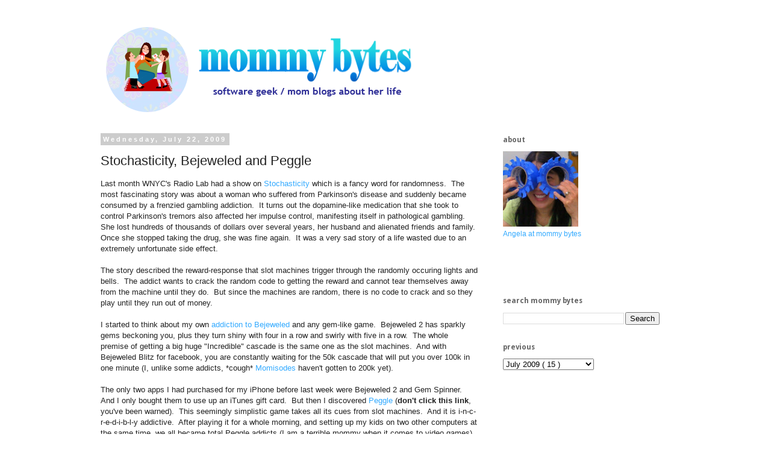

--- FILE ---
content_type: text/html; charset=UTF-8
request_url: https://www.mommybytes.com/2009/07/stochasticity-bejeweled-and-peggle.html
body_size: 15735
content:
<!DOCTYPE html>
<html class='v2' dir='ltr' xmlns='http://www.w3.org/1999/xhtml' xmlns:b='http://www.google.com/2005/gml/b' xmlns:data='http://www.google.com/2005/gml/data' xmlns:expr='http://www.google.com/2005/gml/expr'>
<!-- I added this -->
<meta content='b983b81871bd6c69a1a56c8b8809e749' name='p:domain_verify'/>
<meta content='software geek/mom blogs about her life' name='description'/>
<meta content='mommy bytes geek parenting photography lifestyle' name='keywords'/>
<meta content='Angela Tseng' name='author'/>
<!-- I added this end-->
<head>
<link href='https://www.blogger.com/static/v1/widgets/335934321-css_bundle_v2.css' rel='stylesheet' type='text/css'/>
<meta content='width=1100' name='viewport'/>
<meta content='text/html; charset=UTF-8' http-equiv='Content-Type'/>
<meta content='blogger' name='generator'/>
<link href='https://www.mommybytes.com/favicon.ico' rel='icon' type='image/x-icon'/>
<link href='https://www.mommybytes.com/2009/07/stochasticity-bejeweled-and-peggle.html' rel='canonical'/>
<link rel="alternate" type="application/atom+xml" title="mommy bytes - Atom" href="https://www.mommybytes.com/feeds/posts/default" />
<link rel="alternate" type="application/rss+xml" title="mommy bytes - RSS" href="https://www.mommybytes.com/feeds/posts/default?alt=rss" />
<link rel="service.post" type="application/atom+xml" title="mommy bytes - Atom" href="https://www.blogger.com/feeds/7208106/posts/default" />

<!--Can't find substitution for tag [blog.ieCssRetrofitLinks]-->
<link href='https://blogger.googleusercontent.com/img/b/R29vZ2xl/AVvXsEimQrm3qHtwa9yvtA-bT3nZbdknpUl41u_9WGzBqon8OYnMWGXRsjHGZBt3fDC5Lqn2bi5ksF5byJARcDmasHhT1L1QAlQsrjLGyQ91NoqUYs_kq5qYB-RA6frwQNh7bBkoi7-_qQ/?imgmax=800' rel='image_src'/>
<meta content='https://www.mommybytes.com/2009/07/stochasticity-bejeweled-and-peggle.html' property='og:url'/>
<meta content='Stochasticity, Bejeweled and Peggle' property='og:title'/>
<meta content='software geek / mom blogs about her life' property='og:description'/>
<meta content='https://blogger.googleusercontent.com/img/b/R29vZ2xl/AVvXsEimQrm3qHtwa9yvtA-bT3nZbdknpUl41u_9WGzBqon8OYnMWGXRsjHGZBt3fDC5Lqn2bi5ksF5byJARcDmasHhT1L1QAlQsrjLGyQ91NoqUYs_kq5qYB-RA6frwQNh7bBkoi7-_qQ/w1200-h630-p-k-no-nu/?imgmax=800' property='og:image'/>
<title>
mommy bytes: Stochasticity, Bejeweled and Peggle
</title>
<style type='text/css'>@font-face{font-family:'Droid Sans';font-style:normal;font-weight:700;font-display:swap;src:url(//fonts.gstatic.com/s/droidsans/v19/SlGWmQWMvZQIdix7AFxXmMh3eDs1ZyHKpWg.woff2)format('woff2');unicode-range:U+0000-00FF,U+0131,U+0152-0153,U+02BB-02BC,U+02C6,U+02DA,U+02DC,U+0304,U+0308,U+0329,U+2000-206F,U+20AC,U+2122,U+2191,U+2193,U+2212,U+2215,U+FEFF,U+FFFD;}</style>
<style id='page-skin-1' type='text/css'><!--
/*
-----------------------------------------------
Blogger Template Style
Name:     Simple
Designer: Josh Peterson
URL:      www.noaesthetic.com
----------------------------------------------- */
/* Variable definitions
====================
<Variable name="keycolor" description="Main Color" type="color" default="#66bbdd"/>
<Group description="Page Text" selector="body">
<Variable name="body.font" description="Font" type="font"
default="normal normal 12px Arial, Tahoma, Helvetica, FreeSans, sans-serif"/>
<Variable name="body.text.color" description="Text Color" type="color" default="#222222"/>
</Group>
<Group description="Backgrounds" selector=".body-fauxcolumns-outer">
<Variable name="body.background.color" description="Outer Background" type="color" default="#66bbdd"/>
<Variable name="content.background.color" description="Main Background" type="color" default="#ffffff"/>
<Variable name="header.background.color" description="Header Background" type="color" default="transparent"/>
</Group>
<Group description="Links" selector=".main-outer">
<Variable name="link.color" description="Link Color" type="color" default="#2288bb"/>
<Variable name="link.visited.color" description="Visited Color" type="color" default="#888888"/>
<Variable name="link.hover.color" description="Hover Color" type="color" default="#33aaff"/>
</Group>
<Group description="Blog Title" selector=".header h1">
<Variable name="header.font" description="Font" type="font"
default="normal normal 60px Arial, Tahoma, Helvetica, FreeSans, sans-serif"/>
<Variable name="header.text.color" description="Title Color" type="color" default="#3399bb" />
</Group>
<Group description="Blog Description" selector=".header .description">
<Variable name="description.text.color" description="Description Color" type="color"
default="#777777" />
</Group>
<Group description="Tabs Text" selector=".tabs-inner .widget li a">
<Variable name="tabs.font" description="Font" type="font"
default="normal normal 14px Arial, Tahoma, Helvetica, FreeSans, sans-serif"/>
<Variable name="tabs.text.color" description="Text Color" type="color" default="#999999"/>
<Variable name="tabs.selected.text.color" description="Selected Color" type="color" default="#000000"/>
</Group>
<Group description="Tabs Background" selector=".tabs-outer .PageList">
<Variable name="tabs.background.color" description="Background Color" type="color" default="#f5f5f5"/>
<Variable name="tabs.selected.background.color" description="Selected Color" type="color" default="#eeeeee"/>
</Group>
<Group description="Post Title" selector="h3.post-title, .comments h4">
<Variable name="post.title.font" description="Font" type="font"
default="normal normal 22px Arial, Tahoma, Helvetica, FreeSans, sans-serif"/>
</Group>
<Group description="Date Header" selector=".date-header">
<Variable name="date.header.color" description="Text Color" type="color"
default="#222222"/>
<Variable name="date.header.background.color" description="Background Color" type="color"
default="transparent"/>
<Variable name="date.header.font" description="Text Font" type="font"
default="normal bold 11px Arial, Tahoma, Helvetica, FreeSans, sans-serif"/>
<Variable name="date.header.padding" description="Date Header Padding" type="string" default="inherit"/>
<Variable name="date.header.letterspacing" description="Date Header Letter Spacing" type="string" default="inherit"/>
<Variable name="date.header.margin" description="Date Header Margin" type="string" default="inherit"/>
</Group>
<Group description="Post Footer" selector=".post-footer">
<Variable name="post.footer.text.color" description="Text Color" type="color" default="#666666"/>
<Variable name="post.footer.background.color" description="Background Color" type="color"
default="#f9f9f9"/>
<Variable name="post.footer.border.color" description="Shadow Color" type="color" default="#eeeeee"/>
</Group>
<Group description="Gadgets" selector="h2">
<Variable name="widget.title.font" description="Title Font" type="font"
default="normal bold 11px Arial, Tahoma, Helvetica, FreeSans, sans-serif"/>
<Variable name="widget.title.text.color" description="Title Color" type="color" default="#000000"/>
<Variable name="widget.alternate.text.color" description="Alternate Color" type="color" default="#999999"/>
</Group>
<Group description="Images" selector=".main-inner">
<Variable name="image.background.color" description="Background Color" type="color" default="#ffffff"/>
<Variable name="image.border.color" description="Border Color" type="color" default="#eeeeee"/>
<Variable name="image.text.color" description="Caption Text Color" type="color" default="#222222"/>
</Group>
<Group description="Accents" selector=".content-inner">
<Variable name="body.rule.color" description="Separator Line Color" type="color" default="#eeeeee"/>
<Variable name="tabs.border.color" description="Tabs Border Color" type="color" default="transparent"/>
</Group>
<Variable name="body.background" description="Body Background" type="background"
color="#ffffff" default="$(color) none repeat scroll top left"/>
<Variable name="body.background.override" description="Body Background Override" type="string" default=""/>
<Variable name="body.background.gradient.cap" description="Body Gradient Cap" type="url"
default="url(https://resources.blogblog.com/blogblog/data/1kt/simple/gradients_light.png)"/>
<Variable name="body.background.gradient.tile" description="Body Gradient Tile" type="url"
default="url(https://resources.blogblog.com/blogblog/data/1kt/simple/body_gradient_tile_light.png)"/>
<Variable name="content.background.color.selector" description="Content Background Color Selector" type="string" default=".content-inner"/>
<Variable name="content.padding" description="Content Padding" type="length" default="10px" min="0" max="100px"/>
<Variable name="content.padding.horizontal" description="Content Horizontal Padding" type="length" default="10px" min="0" max="100px"/>
<Variable name="content.shadow.spread" description="Content Shadow Spread" type="length" default="40px" min="0" max="100px"/>
<Variable name="content.shadow.spread.webkit" description="Content Shadow Spread (WebKit)" type="length" default="5px" min="0" max="100px"/>
<Variable name="content.shadow.spread.ie" description="Content Shadow Spread (IE)" type="length" default="10px" min="0" max="100px"/>
<Variable name="main.border.width" description="Main Border Width" type="length" default="0" min="0" max="10px"/>
<Variable name="header.background.gradient" description="Header Gradient" type="url" default="none"/>
<Variable name="header.shadow.offset.left" description="Header Shadow Offset Left" type="length" default="-1px" min="-50px" max="50px"/>
<Variable name="header.shadow.offset.top" description="Header Shadow Offset Top" type="length" default="-1px" min="-50px" max="50px"/>
<Variable name="header.shadow.spread" description="Header Shadow Spread" type="length" default="1px" min="0" max="100px"/>
<Variable name="header.padding" description="Header Padding" type="length" default="30px" min="0" max="100px"/>
<Variable name="header.border.size" description="Header Border Size" type="length" default="1px" min="0" max="10px"/>
<Variable name="header.bottom.border.size" description="Header Bottom Border Size" type="length" default="1px" min="0" max="10px"/>
<Variable name="header.border.horizontalsize" description="Header Horizontal Border Size" type="length" default="0" min="0" max="10px"/>
<Variable name="description.text.size" description="Description Text Size" type="string" default="140%"/>
<Variable name="tabs.margin.top" description="Tabs Margin Top" type="length" default="0" min="0" max="100px"/>
<Variable name="tabs.margin.side" description="Tabs Side Margin" type="length" default="30px" min="0" max="100px"/>
<Variable name="tabs.background.gradient" description="Tabs Background Gradient" type="url"
default="url(https://resources.blogblog.com/blogblog/data/1kt/simple/gradients_light.png)"/>
<Variable name="tabs.border.width" description="Tabs Border Width" type="length" default="1px" min="0" max="10px"/>
<Variable name="tabs.bevel.border.width" description="Tabs Bevel Border Width" type="length" default="1px" min="0" max="10px"/>
<Variable name="post.margin.bottom" description="Post Bottom Margin" type="length" default="25px" min="0" max="100px"/>
<Variable name="image.border.small.size" description="Image Border Small Size" type="length" default="2px" min="0" max="10px"/>
<Variable name="image.border.large.size" description="Image Border Large Size" type="length" default="5px" min="0" max="10px"/>
<Variable name="page.width.selector" description="Page Width Selector" type="string" default=".region-inner"/>
<Variable name="page.width" description="Page Width" type="string" default="auto"/>
<Variable name="main.section.margin" description="Main Section Margin" type="length" default="15px" min="0" max="100px"/>
<Variable name="main.padding" description="Main Padding" type="length" default="15px" min="0" max="100px"/>
<Variable name="main.padding.top" description="Main Padding Top" type="length" default="30px" min="0" max="100px"/>
<Variable name="main.padding.bottom" description="Main Padding Bottom" type="length" default="30px" min="0" max="100px"/>
<Variable name="paging.background"
color="#ffffff"
description="Background of blog paging area" type="background"
default="transparent none no-repeat scroll top center"/>
<Variable name="footer.bevel" description="Bevel border length of footer" type="length" default="0" min="0" max="10px"/>
<Variable name="mobile.background.overlay" description="Mobile Background Overlay" type="string"
default="transparent none repeat scroll top left"/>
<Variable name="mobile.background.size" description="Mobile Background Size" type="string" default="auto"/>
<Variable name="mobile.button.color" description="Mobile Button Color" type="color" default="#ffffff" />
<Variable name="startSide" description="Side where text starts in blog language" type="automatic" default="left"/>
<Variable name="endSide" description="Side where text ends in blog language" type="automatic" default="right"/>
*/
/* Content
----------------------------------------------- */
body {
font: normal normal 12px 'Trebuchet MS', Trebuchet, Verdana, sans-serif;
color: #222222;
background: #ffffff none repeat scroll top left;
padding: 0 0 0 0;
}
html body .region-inner {
min-width: 0;
max-width: 100%;
width: auto;
}
h2 {
font-size: 22px;
}
a:link {
text-decoration:none;
color: #33aaff;
}
a:visited {
text-decoration:none;
color: #2288bb;
}
a:hover {
text-decoration:underline;
color: #33aaff;
}
.body-fauxcolumn-outer .fauxcolumn-inner {
background: transparent none repeat scroll top left;
_background-image: none;
}
.body-fauxcolumn-outer .cap-top {
position: absolute;
z-index: 1;
height: 400px;
width: 100%;
}
.body-fauxcolumn-outer .cap-top .cap-left {
width: 100%;
background: transparent none repeat-x scroll top left;
_background-image: none;
}
.content-outer {
-moz-box-shadow: 0 0 0 rgba(0, 0, 0, .15);
-webkit-box-shadow: 0 0 0 rgba(0, 0, 0, .15);
-goog-ms-box-shadow: 0 0 0 #333333;
box-shadow: 0 0 0 rgba(0, 0, 0, .15);
margin-bottom: 1px;
}
.content-inner {
padding: 10px 40px;
}
.content-inner {
background-color: #ffffff;
}
/* Header
----------------------------------------------- */
.header-outer {
background: transparent none repeat-x scroll 0 -400px;
_background-image: none;
}
.Header h1 {
font: normal normal 40px 'Trebuchet MS',Trebuchet,Verdana,sans-serif;
color: #000000;
text-shadow: 0 0 0 rgba(0, 0, 0, .2);
}
.Header h1 a {
color: #000000;
}
.Header .description {
font-size: 18px;
color: #000000;
}
.header-inner .Header .titlewrapper {
padding: 22px 0;
}
.header-inner .Header .descriptionwrapper {
padding: 0 0;
}
/* Tabs
----------------------------------------------- */
.tabs-inner .section:first-child {
border-top: 0 solid #dddddd;
}
.tabs-inner .section:first-child ul {
margin-top: -1px;
border-top: 1px solid #dddddd;
border-left: 1px solid #dddddd;
border-right: 1px solid #dddddd;
}
.tabs-inner .widget ul {
background: transparent none repeat-x scroll 0 -800px;
_background-image: none;
border-bottom: 1px solid #dddddd;
margin-top: 0;
margin-left: -30px;
margin-right: -30px;
}
.tabs-inner .widget li a {
display: inline-block;
padding: .6em 1em;
font: normal normal 12px 'Trebuchet MS', Trebuchet, Verdana, sans-serif;
color: #000000;
border-left: 1px solid #ffffff;
border-right: 1px solid #dddddd;
}
.tabs-inner .widget li:first-child a {
border-left: none;
}
.tabs-inner .widget li.selected a, .tabs-inner .widget li a:hover {
color: #000000;
background-color: #eeeeee;
text-decoration: none;
}
/* Columns
----------------------------------------------- */
.main-outer {
border-top: 0 solid transparent;
}
.fauxcolumn-left-outer .fauxcolumn-inner {
border-right: 1px solid transparent;
}
.fauxcolumn-right-outer .fauxcolumn-inner {
border-left: 1px solid transparent;
}
/* Headings
----------------------------------------------- */
div.widget > h2,
div.widget h2.title {
margin: 0 0 1em 0;
font: normal bold 12px Droid Sans;
color: #666666;
}
/* Widgets
----------------------------------------------- */
.widget .zippy {
color: #666666;
text-shadow: 2px 2px 1px rgba(0, 0, 0, .1);
}
.widget .popular-posts ul {
list-style: none;
}
/* Posts
----------------------------------------------- */
h2.date-header {
font: normal bold 11px Arial, Tahoma, Helvetica, FreeSans, sans-serif;
}
.date-header span {
background-color: #cccccc;
color: #ffffff;
padding: 0.4em;
letter-spacing: 3px;
margin: inherit;
}
.main-inner {
padding-top: 35px;
padding-bottom: 65px;
}
.main-inner .column-center-inner {
padding: 0 0;
}
.main-inner .column-center-inner .section {
margin: 0 1em;
}
.post {
margin: 0 0 45px 0;
}
h3.post-title, .comments h4 {
font: normal normal 22px 'Trebuchet MS',Trebuchet,Verdana,sans-serif;
margin: .75em 0 0;
}
.post-body {
font-size: 110%;
line-height: 1.4;
position: relative;
}
.post-body img, .post-body .tr-caption-container, .Profile img, .Image img,
.BlogList .item-thumbnail img {
padding: 2px;
background: #ffffff;
border: 1px solid #eeeeee;
-moz-box-shadow: 1px 1px 5px rgba(0, 0, 0, .1);
-webkit-box-shadow: 1px 1px 5px rgba(0, 0, 0, .1);
box-shadow: 1px 1px 5px rgba(0, 0, 0, .1);
}
.post-body img, .post-body .tr-caption-container {
padding: 5px;
}
.post-body .tr-caption-container {
color: #222222;
}
.post-body .tr-caption-container img {
padding: 0;
background: transparent;
border: none;
-moz-box-shadow: 0 0 0 rgba(0, 0, 0, .1);
-webkit-box-shadow: 0 0 0 rgba(0, 0, 0, .1);
box-shadow: 0 0 0 rgba(0, 0, 0, .1);
}
.post-header {
margin: 0 0 1.5em;
line-height: 1.6;
font-size: 90%;
}
.post-footer {
margin: 20px -2px 0;
padding: 5px 10px;
color: #666666;
background-color: #eeeeee;
border-bottom: 1px solid #eeeeee;
line-height: 1.6;
font-size: 90%;
}
#comments .comment-author {
padding-top: 1.5em;
border-top: 1px solid transparent;
background-position: 0 1.5em;
}
#comments .comment-author:first-child {
padding-top: 0;
border-top: none;
}
.avatar-image-container {
margin: .2em 0 0;
}
#comments .avatar-image-container img {
border: 1px solid #eeeeee;
}
/* Comments
----------------------------------------------- */
.comments .comments-content .icon.blog-author {
background-repeat: no-repeat;
background-image: url([data-uri]);
}
.comments .comments-content .loadmore a {
border-top: 1px solid #666666;
border-bottom: 1px solid #666666;
}
.comments .comment-thread.inline-thread {
background-color: #eeeeee;
}
.comments .continue {
border-top: 2px solid #666666;
}
/* Accents
---------------------------------------------- */
.section-columns td.columns-cell {
border-left: 1px solid transparent;
}
.blog-pager {
background: transparent url(//www.blogblog.com/1kt/simple/paging_dot.png) repeat-x scroll top center;
}
.blog-pager-older-link, .home-link,
.blog-pager-newer-link {
background-color: #ffffff;
padding: 5px;
}
.footer-outer {
border-top: 1px dashed #bbbbbb;
}
/* Mobile
----------------------------------------------- */
body.mobile  {
background-size: auto;
}
.mobile .body-fauxcolumn-outer {
background: transparent none repeat scroll top left;
}
.mobile .body-fauxcolumn-outer .cap-top {
background-size: 100% auto;
}
.mobile .content-outer {
-webkit-box-shadow: 0 0 3px rgba(0, 0, 0, .15);
box-shadow: 0 0 3px rgba(0, 0, 0, .15);
}
.mobile .tabs-inner .widget ul {
margin-left: 0;
margin-right: 0;
}
.mobile .post {
margin: 0;
}
.mobile .main-inner .column-center-inner .section {
margin: 0;
}
.mobile .date-header span {
padding: 0.1em 10px;
margin: 0 -10px;
}
.mobile h3.post-title {
margin: 0;
}
.mobile .blog-pager {
background: transparent none no-repeat scroll top center;
}
.mobile .footer-outer {
border-top: none;
}
.mobile .main-inner, .mobile .footer-inner {
background-color: #ffffff;
}
.mobile-index-contents {
color: #222222;
}
.mobile-link-button {
background-color: #33aaff;
}
.mobile-link-button a:link, .mobile-link-button a:visited {
color: #ffffff;
}
.mobile .tabs-inner .section:first-child {
border-top: none;
}
.mobile .tabs-inner .PageList .widget-content {
background-color: #eeeeee;
color: #000000;
border-top: 1px solid #dddddd;
border-bottom: 1px solid #dddddd;
}
.mobile .tabs-inner .PageList .widget-content .pagelist-arrow {
border-left: 1px solid #dddddd;
}

--></style>
<style id='template-skin-1' type='text/css'><!--
body {
min-width: 1050px;
}
.content-outer, .content-fauxcolumn-outer, .region-inner {
min-width: 1050px;
max-width: 1050px;
_width: 1050px;
}
.main-inner .columns {
padding-left: 0px;
padding-right: 320px;
}
.main-inner .fauxcolumn-center-outer {
left: 0px;
right: 320px;
/* IE6 does not respect left and right together */
_width: expression(this.parentNode.offsetWidth -
parseInt("0px") -
parseInt("320px") + 'px');
}
.main-inner .fauxcolumn-left-outer {
width: 0px;
}
.main-inner .fauxcolumn-right-outer {
width: 320px;
}
.main-inner .column-left-outer {
width: 0px;
right: 100%;
margin-left: -0px;
}
.main-inner .column-right-outer {
width: 320px;
margin-right: -320px;
}
#layout {
min-width: 0;
}
#layout .content-outer {
min-width: 0;
width: 800px;
}
#layout .region-inner {
min-width: 0;
width: auto;
}
--></style>
<script type='text/javascript'>
        (function(i,s,o,g,r,a,m){i['GoogleAnalyticsObject']=r;i[r]=i[r]||function(){
        (i[r].q=i[r].q||[]).push(arguments)},i[r].l=1*new Date();a=s.createElement(o),
        m=s.getElementsByTagName(o)[0];a.async=1;a.src=g;m.parentNode.insertBefore(a,m)
        })(window,document,'script','https://www.google-analytics.com/analytics.js','ga');
        ga('create', 'UA-4308303-1', 'auto', 'blogger');
        ga('blogger.send', 'pageview');
      </script>
<script type='text/javascript'>
      cookieChoices = {};
    </script>
<link href='https://www.blogger.com/dyn-css/authorization.css?targetBlogID=7208106&amp;zx=8f1c8305-59f5-4a51-bfe7-e765d902d7c3' media='none' onload='if(media!=&#39;all&#39;)media=&#39;all&#39;' rel='stylesheet'/><noscript><link href='https://www.blogger.com/dyn-css/authorization.css?targetBlogID=7208106&amp;zx=8f1c8305-59f5-4a51-bfe7-e765d902d7c3' rel='stylesheet'/></noscript>
<meta name='google-adsense-platform-account' content='ca-host-pub-1556223355139109'/>
<meta name='google-adsense-platform-domain' content='blogspot.com'/>

<!-- data-ad-client=ca-pub-7785264350876227 -->

</head>
<body class='loading'>
<div class='navbar no-items section' id='navbar'>
</div>
<div class='body-fauxcolumns'>
<div class='fauxcolumn-outer body-fauxcolumn-outer'>
<div class='cap-top'>
<div class='cap-left'></div>
<div class='cap-right'></div>
</div>
<div class='fauxborder-left'>
<div class='fauxborder-right'></div>
<div class='fauxcolumn-inner'>
</div>
</div>
<div class='cap-bottom'>
<div class='cap-left'></div>
<div class='cap-right'></div>
</div>
</div>
</div>
<div class='content'>
<div class='content-fauxcolumns'>
<div class='fauxcolumn-outer content-fauxcolumn-outer'>
<div class='cap-top'>
<div class='cap-left'></div>
<div class='cap-right'></div>
</div>
<div class='fauxborder-left'>
<div class='fauxborder-right'></div>
<div class='fauxcolumn-inner'>
</div>
</div>
<div class='cap-bottom'>
<div class='cap-left'></div>
<div class='cap-right'></div>
</div>
</div>
</div>
<div class='content-outer'>
<div class='content-cap-top cap-top'>
<div class='cap-left'></div>
<div class='cap-right'></div>
</div>
<div class='fauxborder-left content-fauxborder-left'>
<div class='fauxborder-right content-fauxborder-right'></div>
<div class='content-inner'>
<header>
<div class='header-outer'>
<div class='header-cap-top cap-top'>
<div class='cap-left'></div>
<div class='cap-right'></div>
</div>
<div class='fauxborder-left header-fauxborder-left'>
<div class='fauxborder-right header-fauxborder-right'></div>
<div class='region-inner header-inner'>
<div class='header section' id='header'><div class='widget Header' data-version='1' id='Header1'>
<div id='header-inner'>
<a href='https://www.mommybytes.com/' style='display: block'>
<img alt='mommy bytes' height='150px; ' id='Header1_headerimg' src='https://blogger.googleusercontent.com/img/b/R29vZ2xl/AVvXsEgWWotTn5g7GbsG7rLRGV2pU3IY7I0AsgBSJojqFYlmb82GvKgOJJUZAT9fJEIiyvUyJNAVzIP5UCgFf2fBsVhARd3MqZKHuba-FsEYrMeWtkYIGmQTnwEfOaww5RQdl2X1ydJ6mg/s800/mommy%2520bytes%25202014.png' style='display: block' width='550px; '/>
</a>
</div>
</div></div>
</div>
</div>
<div class='header-cap-bottom cap-bottom'>
<div class='cap-left'></div>
<div class='cap-right'></div>
</div>
</div>
</header>
<div class='tabs-outer'>
<div class='tabs-cap-top cap-top'>
<div class='cap-left'></div>
<div class='cap-right'></div>
</div>
<div class='fauxborder-left tabs-fauxborder-left'>
<div class='fauxborder-right tabs-fauxborder-right'></div>
<div class='region-inner tabs-inner'>
<div class='tabs no-items section' id='crosscol'></div>
<div class='tabs no-items section' id='crosscol-overflow'></div>
</div>
</div>
<div class='tabs-cap-bottom cap-bottom'>
<div class='cap-left'></div>
<div class='cap-right'></div>
</div>
</div>
<div class='main-outer'>
<div class='main-cap-top cap-top'>
<div class='cap-left'></div>
<div class='cap-right'></div>
</div>
<div class='fauxborder-left main-fauxborder-left'>
<div class='fauxborder-right main-fauxborder-right'></div>
<div class='region-inner main-inner'>
<div class='columns fauxcolumns'>
<div class='fauxcolumn-outer fauxcolumn-center-outer'>
<div class='cap-top'>
<div class='cap-left'></div>
<div class='cap-right'></div>
</div>
<div class='fauxborder-left'>
<div class='fauxborder-right'></div>
<div class='fauxcolumn-inner'>
</div>
</div>
<div class='cap-bottom'>
<div class='cap-left'></div>
<div class='cap-right'></div>
</div>
</div>
<div class='fauxcolumn-outer fauxcolumn-left-outer'>
<div class='cap-top'>
<div class='cap-left'></div>
<div class='cap-right'></div>
</div>
<div class='fauxborder-left'>
<div class='fauxborder-right'></div>
<div class='fauxcolumn-inner'>
</div>
</div>
<div class='cap-bottom'>
<div class='cap-left'></div>
<div class='cap-right'></div>
</div>
</div>
<div class='fauxcolumn-outer fauxcolumn-right-outer'>
<div class='cap-top'>
<div class='cap-left'></div>
<div class='cap-right'></div>
</div>
<div class='fauxborder-left'>
<div class='fauxborder-right'></div>
<div class='fauxcolumn-inner'>
</div>
</div>
<div class='cap-bottom'>
<div class='cap-left'></div>
<div class='cap-right'></div>
</div>
</div>
<!-- corrects IE6 width calculation -->
<div class='columns-inner'>
<div class='column-center-outer'>
<div class='column-center-inner'>
<div class='main section' id='main'><div class='widget Blog' data-version='1' id='Blog1'>
<div class='blog-posts hfeed'>

                                        <div class="date-outer">
                                      
<h2 class='date-header'>
<span>
Wednesday, July 22, 2009
</span>
</h2>

                                        <div class="date-posts">
                                      
<div class='post-outer'>
<div class='post hentry' itemprop='blogPost' itemscope='itemscope' itemtype='https://schema.org/BlogPosting'>
<meta content='https://blogger.googleusercontent.com/img/b/R29vZ2xl/AVvXsEimQrm3qHtwa9yvtA-bT3nZbdknpUl41u_9WGzBqon8OYnMWGXRsjHGZBt3fDC5Lqn2bi5ksF5byJARcDmasHhT1L1QAlQsrjLGyQ91NoqUYs_kq5qYB-RA6frwQNh7bBkoi7-_qQ/?imgmax=800' itemprop='image_url'/>
<meta content='7208106' itemprop='blogId'/>
<meta content='1039194944555634993' itemprop='postId'/>
<a name='1039194944555634993'></a>
<h3 class='post-title entry-title' itemprop='name'>
Stochasticity, Bejeweled and Peggle
</h3>
<div class='post-header'>
<div class='post-header-line-1'></div>
</div>
<div class='post-body entry-content' id='post-body-1039194944555634993' itemprop='description articleBody'>
Last month WNYC's Radio Lab had a show on <a href="http://blogs.wnyc.org/radiolab/2009/06/15/stochasticity/" target="_blank">Stochasticity</a> which is a fancy word for randomness.&nbsp; The most fascinating story was about a woman who suffered from Parkinson's disease and suddenly became consumed by a frenzied gambling addiction.&nbsp; It turns out the dopamine-like medication that she took to control Parkinson's tremors also affected her impulse control, manifesting itself in pathological gambling.&nbsp; She lost hundreds of thousands of dollars over several years, her husband and alienated friends and family.&nbsp; Once she stopped taking the drug, she was fine again.&nbsp; It was a very sad story of a life wasted due to an extremely unfortunate side effect.<br />
<br />
The story described the reward-response that slot machines trigger through the randomly occuring lights and bells.&nbsp; The addict wants to crack the random code to getting the reward and cannot tear themselves away from the machine until they do.&nbsp; But since the machines are random, there is no code to crack and so they play until they run out of money.<br />
<br />
I started to think about my own <a href="http://moonfever0.blogspot.com/2006/02/jewel-mania.html" target="_blank">addiction to Bejeweled</a> and any gem-like game.&nbsp; Bejeweled 2 has sparkly gems beckoning you, plus they turn shiny with four in a row and swirly with five in a row.&nbsp; The whole premise of getting a big huge "Incredible" cascade is the same one as the slot machines.&nbsp; And with Bejeweled Blitz for facebook, you are constantly waiting for the 50k cascade that will put you over 100k in one minute (I, unlike some addicts, *cough* <a href="http://www.momisodes.com/?p=3013" target="_blank">Momisodes</a> haven't gotten to 200k yet).<br />
<br />
The only two apps I had purchased for my iPhone before last week were Bejeweled 2 and Gem Spinner.&nbsp; And I only bought them to use up an iTunes gift card.&nbsp; But then I discovered <a href="http://www.popcap.com/games/free/peggle" target="_blank">Peggle</a> (<b>don't click this link</b>, you've been warned).&nbsp; This seemingly simplistic game takes all its cues from slot machines.&nbsp; And it is i-n-c-r-e-d-i-b-l-y addictive.&nbsp; After playing it for a whole morning, and setting up my kids on two other computers at the same time, we all became total Peggle addicts (I am a terrible mommy when it comes to video games).&nbsp; Somehow, Doug is immune to shiny lights, bells and Ode to Joy.&nbsp;<br />
<br />
The next day, we had to take a trip and in the car, I was fighting the urge to buy Peggle for the iPhone for a whopping $4.99 (Bejeweled and Gem Spinner were $2.99 each).&nbsp; I finally cracked only to find that you can't download apps over 10 MB without wi-fi.&nbsp; Whew!&nbsp; Saved for a few hours.&nbsp; But once I got home again, it was purchased.&nbsp;<br />
<br />
<a href="https://blogger.googleusercontent.com/img/b/R29vZ2xl/AVvXsEg80Ksfdme8bXHjo0BIuK95SvofhFq_SmFF1NAR8qsPcTszzcFdpwp1TB3YL_Wkw-SWBPxQk3kmnvpPa7BXt_ZhPrKsAeoJHtH15L_ptEIZdclMBf3ef73VryWyjQOJ-x3otbHWrw/s1600-h/IMG_0989%5B8%5D.png"><img alt="Peggle screenshot" border="0" height="324" src="https://blogger.googleusercontent.com/img/b/R29vZ2xl/AVvXsEimQrm3qHtwa9yvtA-bT3nZbdknpUl41u_9WGzBqon8OYnMWGXRsjHGZBt3fDC5Lqn2bi5ksF5byJARcDmasHhT1L1QAlQsrjLGyQ91NoqUYs_kq5qYB-RA6frwQNh7bBkoi7-_qQ/?imgmax=800" style="border: 0px none;" width="484" /></a> <br />
<br />
So here's a peek into this maddening dopamine machine.&nbsp; You aim a ball that comes out of the top and click fire.&nbsp; That's the same as pulling the slot lever.&nbsp; There is ever-so-slight skill in aiming the ball, but after two bounces, it is pretty much random.&nbsp; You watch the ball bounce around and light up the blue and orange pegs and bars.&nbsp; Little beeps go off every time you hit them.&nbsp; The more you hit, the higher your score.&nbsp; If you roll down a slope correctly, you get the "extreme slide" and your score shoots up.&nbsp; On the left, there is a ball-o-thon meter. When you hit 25k, you get a free ball. Ding ding ding, flash, flash, flash - Jackpot!&nbsp; It is exactly the same premise as slot machines, even more so than Bejeweled.&nbsp; If you win the level, it goes into super slo-mo until you get into the last scoring bin, where fireworks shoot up and Ode to Joy sings triumphantly.<br />
<br />
This game is so drilled into my dopamine response system, that I sometimes hear Ode to Joy when something good happens to me.&nbsp; And once, during a *ahem* pleasurable moment, I saw little blue and orange lights going off on my head.&nbsp; The game is insidious, I tell you.
<div style='clear: both;'></div>
</div>
<div class='post-footer'>
<div class='post-footer-line post-footer-line-1'>
<span class='post-author vcard'>
Posted by
<span class='fn' itemprop='author' itemscope='itemscope' itemtype='https://schema.org/Person'>
<meta content='https://www.blogger.com/profile/09384193725703209859' itemprop='url'/>
<a class='g-profile' href='https://www.blogger.com/profile/09384193725703209859' rel='author' title='author profile'>
<span itemprop='name'>
Angela
</span>
</a>
</span>
</span>
<span class='post-timestamp'>
</span>
<span class='post-comment-link'>
</span>
<span class='post-icons'>
<span class='item-control blog-admin pid-1079343967'>
<a href='https://www.blogger.com/post-edit.g?blogID=7208106&postID=1039194944555634993&from=pencil' title='Edit Post'>
<img alt='' class='icon-action' height='18' src='https://resources.blogblog.com/img/icon18_edit_allbkg.gif' width='18'/>
</a>
</span>
</span>
</div>
<div class='post-footer-line post-footer-line-2'>
<span class='post-labels'>
Labels:
<a href='https://www.mommybytes.com/search/label/games' rel='tag'>
games
</a>
</span>
</div>
<div class='post-footer-line post-footer-line-3'></div>
</div>
</div>
<div class='comments' id='comments'>
<a name='comments'></a>
<h4>
No comments
                                      :
                                    </h4>
<div id='Blog1_comments-block-wrapper'>
<dl class='avatar-comment-indent' id='comments-block'>
</dl>
</div>
<p class='comment-footer'>
<a href='https://www.blogger.com/comment/fullpage/post/7208106/1039194944555634993' onclick='javascript:window.open(this.href, "bloggerPopup", "toolbar=0,location=0,statusbar=1,menubar=0,scrollbars=yes,width=640,height=500"); return false;'>
Post a Comment
</a>
</p>
<div id='backlinks-container'>
<div id='Blog1_backlinks-container'>
</div>
</div>
</div>
</div>

                                      </div></div>
                                    
</div>
<div class='blog-pager' id='blog-pager'>
<span id='blog-pager-newer-link'>
<a class='blog-pager-newer-link' href='https://www.mommybytes.com/2009/07/ww-my-mom-and-i-at-blogher-09.html' id='Blog1_blog-pager-newer-link' title='Newer Post'>
Newer Post
</a>
</span>
<span id='blog-pager-older-link'>
<a class='blog-pager-older-link' href='https://www.mommybytes.com/2009/07/what-do-women-want-in-vehicle.html' id='Blog1_blog-pager-older-link' title='Older Post'>
Older Post
</a>
</span>
<a class='home-link' href='https://www.mommybytes.com/'>
Home
</a>
</div>
<div class='clear'></div>
<div class='post-feeds'>
</div>
</div><div class='widget HTML' data-version='1' id='HTML4'>
<div class="addthis_relatedposts_inline"></div>
</div><div class='widget HTML' data-version='1' id='HTML3'>
<div class='widget-content'>
<br/>
<!-- Add This Post Share Buttons -->
<script type="text/javascript">var addthis_config = {"data_track_addressbar":true};</script>
<script type="text/javascript" src="//s7.addthis.com/js/300/addthis_widget.js#pubid=moonfever0"></script>
<script type='text/javascript'>
var addthis_product = "blg";
document.doAT = function(cl)
{
        var myclass = new RegExp('hentry');
        var myTitleContainer = new RegExp('post-title');
        var myPostContent = new RegExp('post-footer');
        var elem = this.getElementsByTagName('div');

        var url;
        var title = "";
        
        for (var i = 0; i < elem.length; i++)
        {
            var classes = elem[i].className;
            if (myclass.test(classes))
            {   
            	var container = elem[i];
            	url = window.location.href;
            	
                for (var b = 0; b < container.childNodes.length; b++)
                {
                    var item = container.childNodes[b].className;
                    if (myTitleContainer.test(item))
                    {
                        var link = container.childNodes[b].getElementsByTagName('a');
                        if (typeof(link[0]) != 'undefined')
                        {
                            var url = link[0].href;
                            var title = link[0].innerHTML;
                        }

                    var singleq = new RegExp("'", 'g');
                    var doubleq = new RegExp('"', 'g');                                                                                                                                                                                                                        
                    title = title.replace(singleq, '&#39;', 'gi');
                    title = title.replace(doubleq, '&#34;', 'gi');

                    }
                    if (myPostContent.test(item))
                    {
                        var footer = container.childNodes[b];
                    }
                }
	                var n = document.createElement('div');
	                var at = "<div class='addthis_toolbox addthis_default_style ' addthis:title='"+title+"' addthis:url='"+encodeURI(url)+"'   > <a class='addthis_button_facebook_like' fb:like:layout='button_count'></a> <a class='addthis_button_tweet'></a> <a class='addthis_button_pinterest_pinit' pi:pinit:layout='horizontal'></a> <a class='addthis_counter addthis_pill_style'></a> </div> ";
	                n.innerHTML = at;
	                container.insertBefore(n , footer);   
            }
        }
    return true;
};

document.doAT('hentry');
</script>
</div>
<div class='clear'></div>
</div></div>
</div>
</div>
<div class='column-left-outer'>
<div class='column-left-inner'>
<aside>
</aside>
</div>
</div>
<div class='column-right-outer'>
<div class='column-right-inner'>
<aside>
<div class='sidebar section' id='sidebar-right-1'><div class='widget HTML' data-version='1' id='HTML8'>
<h2 class='title'>
about
</h2>
<div class='widget-content'>
<!-- blue shirt
<img alt="Angela of mommy bytes" src="https://blogger.googleusercontent.com/img/b/R29vZ2xl/AVvXsEgckaIJYfoLNzm_W_G7wXiBXBFTTUwx3S1w1gkfGTADvMOlpBK_NvJ5NtXGV6C3tT58Vz1LKwlavQieBVH0YMKSoeJTMOzb-LrkvtDTU_RLFBdxjWzs80Kpo2SseHI8eTsLpftyEw/s144/Blue%20shirt%20square.JPG" /> -->

<!-- red shirt
<img alt="Angela of mommy bytes" src="https://blogger.googleusercontent.com/img/b/R29vZ2xl/AVvXsEjy6RsEgv3lrVJDRZVO4V38NBRBhjsc8uVDLWbv_P01oNqmyxw-nczl3y4lp3IyozMP9MRJGyOGVHU7OuvapHPPILgyL_jfMZfZVCphZRG_wgaFv3uwUuUmyYzKlxCNhGLfTD-hqA/s144/Red%20shirt%20square.JPG" />  -->

<!-- looking up 
<img alt="Angela of mommy bytes" src="https://blogger.googleusercontent.com/img/b/R29vZ2xl/AVvXsEgMGq8BigsBp30NJjU5USLXnol_ta3y6hUhUtd_B457PJlmS3XQ05HG4SblT9INLz21xJKwBDT7GemC4EGuEUn6xSCuBNMxx4YJJQHsORvA6rO94Gks5w-w2IXAiWPe9D2eh8So9w/s144/IMG_8750.JPG" /> -->

<!-- window
<img alt="Angela of mommy bytes" src="https://blogger.googleusercontent.com/img/b/R29vZ2xl/AVvXsEgmF2H8ZgztvR3GaBCFSx9mYKwsVa8YjNmoR4hB8XidPeSnSqMhyP4NqYPW_4onNSDW6PfQLHKFrZ8Zkp-wFf9fWJZjxsNRj0OfN9MtIvqzoG0MZrfW8hgiq6-g-LaG9oquVCsCSg/s144/IMG_8766.JPG" /> -->

<!-- goof ball -->
<img alt="Angela of mommy bytes" width="125" src="https://blogger.googleusercontent.com/img/b/R29vZ2xl/AVvXsEgH6d7tZ6FxUCcx4umg1E9IR0GHqB1pzqAQ0qbQQ-K0cTf7ndmCqyINWwKGFtaj31Xz__wPWzH8LGiBOGgBf4YrI2gTQPYlawh4U7iHhO2xtp8TlawrvI1oE10odmck1PAVkYFKKg/s144/Angela%20DFMEA-1.jpg" /> 

<!-- winter 
<img alt="Angela of mommy bytes" src="https://blogger.googleusercontent.com/img/b/R29vZ2xl/AVvXsEj0ZxM9m_YIATSjeT9KVpT9wVAthR0N41ZvIVGf4Whb4qesq7vf0XoSz1fBMaTC8a6YOnqySXOgRbDphgDNlbLmlepH4kj2BCrXuq3cviRtaknHS_S9CQW-YEKABovG9dFl2N_Blg/s144/IMG_4027-1.JPG" /> -->

<!-- pink hat
<img alt="Angela of mommy bytes"
src="https://blogger.googleusercontent.com/img/b/R29vZ2xl/AVvXsEgIFjD1rBkR5KKqNBTB93JbfGDh9iCbjyctatIOmqWAiXd7zYxybpB51Shq_HIaIROFWKQFJKSvwIm0AQciEZCAdtOHr2DtQ7lAkIPnzo1AuB6JXtfBJqVXzpmsP7VJbdCkoyH7ng/s144/Pink%252520moms-1.jpg" /> -->

<br /><a href="https://www.mommybytes.com/p/about-mommy-bytes.html">Angela at mommy bytes</a>

<br />
<iframe src="//www.facebook.com/plugins/likebox.php?href=http%3A%2F%2Fwww.facebook.com%2Fmommybytes&amp;width&amp;height=62&amp;colorscheme=light&amp;show_faces=false&amp;header=true&amp;stream=false&amp;show_border=true" scrolling="no" frameborder="0" style="border:none; overflow:hidden; height:62px;" allowtransparency="true"></iframe>

<!-- a href="https://www.bostonparentbloggers.com/"><img border="2" src="https://bostonparentbloggers.com/wp-content/uploads/2010/08/bpbbutton.jpg"/></a -->
</div>
<div class='clear'></div>
</div><div class='widget BlogSearch' data-version='1' id='BlogSearch1'>
<h2 class='title'>search mommy bytes</h2>
<div class='widget-content'>
<div id='BlogSearch1_form'>
<form action='https://www.mommybytes.com/search' class='gsc-search-box' target='_top'>
<table cellpadding='0' cellspacing='0' class='gsc-search-box'>
<tbody>
<tr>
<td class='gsc-input'>
<input autocomplete='off' class='gsc-input' name='q' size='10' title='search' type='text' value=''/>
</td>
<td class='gsc-search-button'>
<input class='gsc-search-button' title='search' type='submit' value='Search'/>
</td>
</tr>
</tbody>
</table>
</form>
</div>
</div>
<div class='clear'></div>
</div><div class='widget BlogArchive' data-version='1' id='BlogArchive1'>
<h2>
previous
</h2>
<div class='widget-content'>
<div id='ArchiveList'>
<div id='BlogArchive1_ArchiveList'>
<select id='BlogArchive1_ArchiveMenu'>
<option value=''>
            archive
          </option>
<option value='https://www.mommybytes.com/2021/01/'>
January 2021
              (
              2
              )
            </option>
<option value='https://www.mommybytes.com/2020/11/'>
November 2020
              (
              1
              )
            </option>
<option value='https://www.mommybytes.com/2020/10/'>
October 2020
              (
              1
              )
            </option>
<option value='https://www.mommybytes.com/2020/09/'>
September 2020
              (
              1
              )
            </option>
<option value='https://www.mommybytes.com/2020/03/'>
March 2020
              (
              1
              )
            </option>
<option value='https://www.mommybytes.com/2020/02/'>
February 2020
              (
              1
              )
            </option>
<option value='https://www.mommybytes.com/2019/11/'>
November 2019
              (
              1
              )
            </option>
<option value='https://www.mommybytes.com/2019/08/'>
August 2019
              (
              1
              )
            </option>
<option value='https://www.mommybytes.com/2018/10/'>
October 2018
              (
              2
              )
            </option>
<option value='https://www.mommybytes.com/2018/08/'>
August 2018
              (
              1
              )
            </option>
<option value='https://www.mommybytes.com/2018/07/'>
July 2018
              (
              1
              )
            </option>
<option value='https://www.mommybytes.com/2018/06/'>
June 2018
              (
              1
              )
            </option>
<option value='https://www.mommybytes.com/2018/05/'>
May 2018
              (
              1
              )
            </option>
<option value='https://www.mommybytes.com/2018/04/'>
April 2018
              (
              2
              )
            </option>
<option value='https://www.mommybytes.com/2018/03/'>
March 2018
              (
              1
              )
            </option>
<option value='https://www.mommybytes.com/2018/01/'>
January 2018
              (
              1
              )
            </option>
<option value='https://www.mommybytes.com/2017/09/'>
September 2017
              (
              1
              )
            </option>
<option value='https://www.mommybytes.com/2017/05/'>
May 2017
              (
              2
              )
            </option>
<option value='https://www.mommybytes.com/2017/04/'>
April 2017
              (
              1
              )
            </option>
<option value='https://www.mommybytes.com/2016/10/'>
October 2016
              (
              1
              )
            </option>
<option value='https://www.mommybytes.com/2016/09/'>
September 2016
              (
              1
              )
            </option>
<option value='https://www.mommybytes.com/2016/06/'>
June 2016
              (
              2
              )
            </option>
<option value='https://www.mommybytes.com/2016/05/'>
May 2016
              (
              1
              )
            </option>
<option value='https://www.mommybytes.com/2016/02/'>
February 2016
              (
              1
              )
            </option>
<option value='https://www.mommybytes.com/2015/12/'>
December 2015
              (
              1
              )
            </option>
<option value='https://www.mommybytes.com/2015/11/'>
November 2015
              (
              3
              )
            </option>
<option value='https://www.mommybytes.com/2015/10/'>
October 2015
              (
              1
              )
            </option>
<option value='https://www.mommybytes.com/2015/09/'>
September 2015
              (
              1
              )
            </option>
<option value='https://www.mommybytes.com/2015/08/'>
August 2015
              (
              1
              )
            </option>
<option value='https://www.mommybytes.com/2015/07/'>
July 2015
              (
              1
              )
            </option>
<option value='https://www.mommybytes.com/2015/06/'>
June 2015
              (
              2
              )
            </option>
<option value='https://www.mommybytes.com/2015/05/'>
May 2015
              (
              1
              )
            </option>
<option value='https://www.mommybytes.com/2014/04/'>
April 2014
              (
              1
              )
            </option>
<option value='https://www.mommybytes.com/2014/03/'>
March 2014
              (
              1
              )
            </option>
<option value='https://www.mommybytes.com/2014/02/'>
February 2014
              (
              3
              )
            </option>
<option value='https://www.mommybytes.com/2014/01/'>
January 2014
              (
              4
              )
            </option>
<option value='https://www.mommybytes.com/2013/07/'>
July 2013
              (
              2
              )
            </option>
<option value='https://www.mommybytes.com/2013/06/'>
June 2013
              (
              1
              )
            </option>
<option value='https://www.mommybytes.com/2013/05/'>
May 2013
              (
              1
              )
            </option>
<option value='https://www.mommybytes.com/2013/02/'>
February 2013
              (
              1
              )
            </option>
<option value='https://www.mommybytes.com/2012/12/'>
December 2012
              (
              2
              )
            </option>
<option value='https://www.mommybytes.com/2012/10/'>
October 2012
              (
              2
              )
            </option>
<option value='https://www.mommybytes.com/2012/09/'>
September 2012
              (
              4
              )
            </option>
<option value='https://www.mommybytes.com/2012/08/'>
August 2012
              (
              2
              )
            </option>
<option value='https://www.mommybytes.com/2012/07/'>
July 2012
              (
              2
              )
            </option>
<option value='https://www.mommybytes.com/2012/06/'>
June 2012
              (
              3
              )
            </option>
<option value='https://www.mommybytes.com/2012/05/'>
May 2012
              (
              3
              )
            </option>
<option value='https://www.mommybytes.com/2012/04/'>
April 2012
              (
              2
              )
            </option>
<option value='https://www.mommybytes.com/2012/03/'>
March 2012
              (
              2
              )
            </option>
<option value='https://www.mommybytes.com/2012/02/'>
February 2012
              (
              2
              )
            </option>
<option value='https://www.mommybytes.com/2012/01/'>
January 2012
              (
              1
              )
            </option>
<option value='https://www.mommybytes.com/2011/12/'>
December 2011
              (
              2
              )
            </option>
<option value='https://www.mommybytes.com/2011/11/'>
November 2011
              (
              1
              )
            </option>
<option value='https://www.mommybytes.com/2011/10/'>
October 2011
              (
              1
              )
            </option>
<option value='https://www.mommybytes.com/2011/09/'>
September 2011
              (
              6
              )
            </option>
<option value='https://www.mommybytes.com/2011/08/'>
August 2011
              (
              3
              )
            </option>
<option value='https://www.mommybytes.com/2011/07/'>
July 2011
              (
              4
              )
            </option>
<option value='https://www.mommybytes.com/2011/06/'>
June 2011
              (
              3
              )
            </option>
<option value='https://www.mommybytes.com/2011/05/'>
May 2011
              (
              3
              )
            </option>
<option value='https://www.mommybytes.com/2011/04/'>
April 2011
              (
              5
              )
            </option>
<option value='https://www.mommybytes.com/2011/03/'>
March 2011
              (
              4
              )
            </option>
<option value='https://www.mommybytes.com/2011/02/'>
February 2011
              (
              6
              )
            </option>
<option value='https://www.mommybytes.com/2011/01/'>
January 2011
              (
              5
              )
            </option>
<option value='https://www.mommybytes.com/2010/12/'>
December 2010
              (
              7
              )
            </option>
<option value='https://www.mommybytes.com/2010/11/'>
November 2010
              (
              7
              )
            </option>
<option value='https://www.mommybytes.com/2010/10/'>
October 2010
              (
              2
              )
            </option>
<option value='https://www.mommybytes.com/2010/09/'>
September 2010
              (
              6
              )
            </option>
<option value='https://www.mommybytes.com/2010/08/'>
August 2010
              (
              3
              )
            </option>
<option value='https://www.mommybytes.com/2010/07/'>
July 2010
              (
              5
              )
            </option>
<option value='https://www.mommybytes.com/2010/06/'>
June 2010
              (
              10
              )
            </option>
<option value='https://www.mommybytes.com/2010/05/'>
May 2010
              (
              9
              )
            </option>
<option value='https://www.mommybytes.com/2010/04/'>
April 2010
              (
              12
              )
            </option>
<option value='https://www.mommybytes.com/2010/03/'>
March 2010
              (
              14
              )
            </option>
<option value='https://www.mommybytes.com/2010/02/'>
February 2010
              (
              16
              )
            </option>
<option value='https://www.mommybytes.com/2010/01/'>
January 2010
              (
              20
              )
            </option>
<option value='https://www.mommybytes.com/2009/12/'>
December 2009
              (
              13
              )
            </option>
<option value='https://www.mommybytes.com/2009/11/'>
November 2009
              (
              15
              )
            </option>
<option value='https://www.mommybytes.com/2009/10/'>
October 2009
              (
              14
              )
            </option>
<option value='https://www.mommybytes.com/2009/09/'>
September 2009
              (
              18
              )
            </option>
<option value='https://www.mommybytes.com/2009/08/'>
August 2009
              (
              19
              )
            </option>
<option value='https://www.mommybytes.com/2009/07/'>
July 2009
              (
              15
              )
            </option>
<option value='https://www.mommybytes.com/2009/06/'>
June 2009
              (
              18
              )
            </option>
<option value='https://www.mommybytes.com/2009/05/'>
May 2009
              (
              19
              )
            </option>
<option value='https://www.mommybytes.com/2009/04/'>
April 2009
              (
              20
              )
            </option>
<option value='https://www.mommybytes.com/2009/03/'>
March 2009
              (
              24
              )
            </option>
<option value='https://www.mommybytes.com/2009/02/'>
February 2009
              (
              18
              )
            </option>
<option value='https://www.mommybytes.com/2009/01/'>
January 2009
              (
              20
              )
            </option>
<option value='https://www.mommybytes.com/2008/12/'>
December 2008
              (
              24
              )
            </option>
<option value='https://www.mommybytes.com/2008/11/'>
November 2008
              (
              31
              )
            </option>
<option value='https://www.mommybytes.com/2008/10/'>
October 2008
              (
              27
              )
            </option>
<option value='https://www.mommybytes.com/2008/09/'>
September 2008
              (
              22
              )
            </option>
<option value='https://www.mommybytes.com/2008/08/'>
August 2008
              (
              18
              )
            </option>
<option value='https://www.mommybytes.com/2008/07/'>
July 2008
              (
              22
              )
            </option>
<option value='https://www.mommybytes.com/2008/06/'>
June 2008
              (
              28
              )
            </option>
<option value='https://www.mommybytes.com/2008/05/'>
May 2008
              (
              27
              )
            </option>
<option value='https://www.mommybytes.com/2008/04/'>
April 2008
              (
              19
              )
            </option>
<option value='https://www.mommybytes.com/2008/03/'>
March 2008
              (
              18
              )
            </option>
<option value='https://www.mommybytes.com/2008/02/'>
February 2008
              (
              30
              )
            </option>
<option value='https://www.mommybytes.com/2008/01/'>
January 2008
              (
              24
              )
            </option>
<option value='https://www.mommybytes.com/2007/12/'>
December 2007
              (
              19
              )
            </option>
<option value='https://www.mommybytes.com/2007/11/'>
November 2007
              (
              31
              )
            </option>
<option value='https://www.mommybytes.com/2007/10/'>
October 2007
              (
              18
              )
            </option>
<option value='https://www.mommybytes.com/2007/09/'>
September 2007
              (
              20
              )
            </option>
<option value='https://www.mommybytes.com/2007/08/'>
August 2007
              (
              27
              )
            </option>
<option value='https://www.mommybytes.com/2007/07/'>
July 2007
              (
              19
              )
            </option>
<option value='https://www.mommybytes.com/2007/06/'>
June 2007
              (
              22
              )
            </option>
<option value='https://www.mommybytes.com/2007/05/'>
May 2007
              (
              35
              )
            </option>
<option value='https://www.mommybytes.com/2007/04/'>
April 2007
              (
              13
              )
            </option>
<option value='https://www.mommybytes.com/2007/03/'>
March 2007
              (
              18
              )
            </option>
<option value='https://www.mommybytes.com/2007/02/'>
February 2007
              (
              15
              )
            </option>
<option value='https://www.mommybytes.com/2007/01/'>
January 2007
              (
              19
              )
            </option>
<option value='https://www.mommybytes.com/2006/12/'>
December 2006
              (
              8
              )
            </option>
<option value='https://www.mommybytes.com/2006/11/'>
November 2006
              (
              5
              )
            </option>
<option value='https://www.mommybytes.com/2006/10/'>
October 2006
              (
              10
              )
            </option>
<option value='https://www.mommybytes.com/2006/09/'>
September 2006
              (
              9
              )
            </option>
<option value='https://www.mommybytes.com/2006/08/'>
August 2006
              (
              9
              )
            </option>
<option value='https://www.mommybytes.com/2006/07/'>
July 2006
              (
              5
              )
            </option>
<option value='https://www.mommybytes.com/2006/06/'>
June 2006
              (
              11
              )
            </option>
<option value='https://www.mommybytes.com/2006/05/'>
May 2006
              (
              3
              )
            </option>
<option value='https://www.mommybytes.com/2006/04/'>
April 2006
              (
              10
              )
            </option>
<option value='https://www.mommybytes.com/2006/03/'>
March 2006
              (
              9
              )
            </option>
<option value='https://www.mommybytes.com/2006/02/'>
February 2006
              (
              13
              )
            </option>
<option value='https://www.mommybytes.com/2006/01/'>
January 2006
              (
              8
              )
            </option>
<option value='https://www.mommybytes.com/2005/12/'>
December 2005
              (
              2
              )
            </option>
<option value='https://www.mommybytes.com/2005/11/'>
November 2005
              (
              2
              )
            </option>
<option value='https://www.mommybytes.com/2005/10/'>
October 2005
              (
              1
              )
            </option>
<option value='https://www.mommybytes.com/2005/09/'>
September 2005
              (
              7
              )
            </option>
<option value='https://www.mommybytes.com/2005/08/'>
August 2005
              (
              1
              )
            </option>
<option value='https://www.mommybytes.com/2005/07/'>
July 2005
              (
              6
              )
            </option>
<option value='https://www.mommybytes.com/2005/06/'>
June 2005
              (
              7
              )
            </option>
<option value='https://www.mommybytes.com/2005/05/'>
May 2005
              (
              9
              )
            </option>
<option value='https://www.mommybytes.com/2005/04/'>
April 2005
              (
              11
              )
            </option>
<option value='https://www.mommybytes.com/2005/03/'>
March 2005
              (
              2
              )
            </option>
<option value='https://www.mommybytes.com/2005/02/'>
February 2005
              (
              6
              )
            </option>
<option value='https://www.mommybytes.com/2005/01/'>
January 2005
              (
              2
              )
            </option>
<option value='https://www.mommybytes.com/2004/12/'>
December 2004
              (
              4
              )
            </option>
<option value='https://www.mommybytes.com/2004/11/'>
November 2004
              (
              5
              )
            </option>
<option value='https://www.mommybytes.com/2004/10/'>
October 2004
              (
              9
              )
            </option>
<option value='https://www.mommybytes.com/2004/09/'>
September 2004
              (
              12
              )
            </option>
<option value='https://www.mommybytes.com/2004/08/'>
August 2004
              (
              5
              )
            </option>
<option value='https://www.mommybytes.com/2004/07/'>
July 2004
              (
              10
              )
            </option>
<option value='https://www.mommybytes.com/2004/06/'>
June 2004
              (
              11
              )
            </option>
</select>
</div>
</div>
<div class='clear'></div>
</div>
</div><div class='widget AdSense' data-version='1' id='AdSense1'>
<div class='widget-content'>
<script type="text/javascript">
    google_ad_client = "ca-pub-7785264350876227";
    google_ad_host = "ca-host-pub-1556223355139109";
    google_ad_slot = "6416972190";
    google_ad_width = 300;
    google_ad_height = 250;
</script>
<!-- moonfever0_sidebar-right-1_AdSense1_300x250_as -->
<script type="text/javascript"
src="https://pagead2.googlesyndication.com/pagead/show_ads.js">
</script>
<div class='clear'></div>
</div>
</div><div class='widget HTML' data-version='1' id='HTML1'>
<h2 class='title'>
shop
</h2>
<div class='widget-content'>
<iframe src="//rcm-na.amazon-adsystem.com/e/cm?o=1&p=12&l=ez&f=ifr&linkID=b270e5109a1658aa2e84c0f8f3f593c1&t=mommybytes-20&tracking_id=mommybytes-20" width="300" height="250" scrolling="no" border="0" marginwidth="0" style="border:none;" frameborder="0"></iframe>
As an Amazon Associate I earn from qualifying purchases.
<script type="text/javascript">
    amzn_assoc_ad_type = "link_enhancement_widget";
    amzn_assoc_tracking_id = "mommybytes-20";
    amzn_assoc_linkid = "633944e5bdb42b5049e3a5cefc00595d";
    amzn_assoc_placement = "";
    amzn_assoc_marketplace = "amazon";
    amzn_assoc_region = "US";
</script>
<script src="//ws-na.amazon-adsystem.com/widgets/q?ServiceVersion=20070822&Operation=GetScript&ID=OneJS&WS=1&MarketPlace=US"></script>

<!-- Go to www.addthis.com/dashboard to customize your tools --> <script type="text/javascript" src="//s7.addthis.com/js/300/addthis_widget.js#pubid=moonfever0"></script>
</div>
<div class='clear'></div>
</div></div>
</aside>
</div>
</div>
</div>
<div style='clear: both'></div>
<!-- columns -->
</div>
<!-- main -->
</div>
</div>
<div class='main-cap-bottom cap-bottom'>
<div class='cap-left'></div>
<div class='cap-right'></div>
</div>
</div>
<footer>
<div class='footer-outer'>
<div class='footer-cap-top cap-top'>
<div class='cap-left'></div>
<div class='cap-right'></div>
</div>
<div class='fauxborder-left footer-fauxborder-left'>
<div class='fauxborder-right footer-fauxborder-right'></div>
<div class='region-inner footer-inner'>
<div class='foot no-items section' id='footer-1'></div>
<!-- outside of the include in order to lock Attribution widget -->
<div class='foot section' id='footer-3'><div class='widget Attribution' data-version='1' id='Attribution1'>
<div class='widget-content' style='text-align: center;'>
Copyright &#169; 2004-2024 mommy bytes. Powered by <a href='https://www.blogger.com' target='_blank'>Blogger</a>.
</div>
<div class='clear'></div>
</div></div>
</div>
</div>
<div class='footer-cap-bottom cap-bottom'>
<div class='cap-left'></div>
<div class='cap-right'></div>
</div>
</div>
</footer>
<!-- content -->
</div>
</div>
<div class='content-cap-bottom cap-bottom'>
<div class='cap-left'></div>
<div class='cap-right'></div>
</div>
</div>
</div>
<script type='text/javascript'>
      window.setTimeout(function() {
        document.body.className = document.body.className.replace('loading', '');
                                                                  }, 10);
    </script>

<script type="text/javascript" src="https://www.blogger.com/static/v1/widgets/3845888474-widgets.js"></script>
<script type='text/javascript'>
window['__wavt'] = 'AOuZoY55NabzS4TgX7dP_4il4ncXaWJoAA:1768835477571';_WidgetManager._Init('//www.blogger.com/rearrange?blogID\x3d7208106','//www.mommybytes.com/2009/07/stochasticity-bejeweled-and-peggle.html','7208106');
_WidgetManager._SetDataContext([{'name': 'blog', 'data': {'blogId': '7208106', 'title': 'mommy bytes', 'url': 'https://www.mommybytes.com/2009/07/stochasticity-bejeweled-and-peggle.html', 'canonicalUrl': 'https://www.mommybytes.com/2009/07/stochasticity-bejeweled-and-peggle.html', 'homepageUrl': 'https://www.mommybytes.com/', 'searchUrl': 'https://www.mommybytes.com/search', 'canonicalHomepageUrl': 'https://www.mommybytes.com/', 'blogspotFaviconUrl': 'https://www.mommybytes.com/favicon.ico', 'bloggerUrl': 'https://www.blogger.com', 'hasCustomDomain': true, 'httpsEnabled': true, 'enabledCommentProfileImages': true, 'gPlusViewType': 'FILTERED_POSTMOD', 'adultContent': false, 'analyticsAccountNumber': 'UA-4308303-1', 'encoding': 'UTF-8', 'locale': 'en', 'localeUnderscoreDelimited': 'en', 'languageDirection': 'ltr', 'isPrivate': false, 'isMobile': false, 'isMobileRequest': false, 'mobileClass': '', 'isPrivateBlog': false, 'isDynamicViewsAvailable': true, 'feedLinks': '\x3clink rel\x3d\x22alternate\x22 type\x3d\x22application/atom+xml\x22 title\x3d\x22mommy bytes - Atom\x22 href\x3d\x22https://www.mommybytes.com/feeds/posts/default\x22 /\x3e\n\x3clink rel\x3d\x22alternate\x22 type\x3d\x22application/rss+xml\x22 title\x3d\x22mommy bytes - RSS\x22 href\x3d\x22https://www.mommybytes.com/feeds/posts/default?alt\x3drss\x22 /\x3e\n\x3clink rel\x3d\x22service.post\x22 type\x3d\x22application/atom+xml\x22 title\x3d\x22mommy bytes - Atom\x22 href\x3d\x22https://www.blogger.com/feeds/7208106/posts/default\x22 /\x3e\n\n', 'meTag': '', 'adsenseClientId': 'ca-pub-7785264350876227', 'adsenseHostId': 'ca-host-pub-1556223355139109', 'adsenseHasAds': true, 'adsenseAutoAds': false, 'boqCommentIframeForm': true, 'loginRedirectParam': '', 'view': '', 'dynamicViewsCommentsSrc': '//www.blogblog.com/dynamicviews/4224c15c4e7c9321/js/comments.js', 'dynamicViewsScriptSrc': '//www.blogblog.com/dynamicviews/f9a985b7a2d28680', 'plusOneApiSrc': 'https://apis.google.com/js/platform.js', 'disableGComments': true, 'interstitialAccepted': false, 'sharing': {'platforms': [{'name': 'Get link', 'key': 'link', 'shareMessage': 'Get link', 'target': ''}, {'name': 'Facebook', 'key': 'facebook', 'shareMessage': 'Share to Facebook', 'target': 'facebook'}, {'name': 'BlogThis!', 'key': 'blogThis', 'shareMessage': 'BlogThis!', 'target': 'blog'}, {'name': 'X', 'key': 'twitter', 'shareMessage': 'Share to X', 'target': 'twitter'}, {'name': 'Pinterest', 'key': 'pinterest', 'shareMessage': 'Share to Pinterest', 'target': 'pinterest'}, {'name': 'Email', 'key': 'email', 'shareMessage': 'Email', 'target': 'email'}], 'disableGooglePlus': true, 'googlePlusShareButtonWidth': 0, 'googlePlusBootstrap': '\x3cscript type\x3d\x22text/javascript\x22\x3ewindow.___gcfg \x3d {\x27lang\x27: \x27en\x27};\x3c/script\x3e'}, 'hasCustomJumpLinkMessage': false, 'jumpLinkMessage': 'Read more', 'pageType': 'item', 'postId': '1039194944555634993', 'postImageThumbnailUrl': 'https://blogger.googleusercontent.com/img/b/R29vZ2xl/AVvXsEimQrm3qHtwa9yvtA-bT3nZbdknpUl41u_9WGzBqon8OYnMWGXRsjHGZBt3fDC5Lqn2bi5ksF5byJARcDmasHhT1L1QAlQsrjLGyQ91NoqUYs_kq5qYB-RA6frwQNh7bBkoi7-_qQ/s72-c/?imgmax\x3d800', 'postImageUrl': 'https://blogger.googleusercontent.com/img/b/R29vZ2xl/AVvXsEimQrm3qHtwa9yvtA-bT3nZbdknpUl41u_9WGzBqon8OYnMWGXRsjHGZBt3fDC5Lqn2bi5ksF5byJARcDmasHhT1L1QAlQsrjLGyQ91NoqUYs_kq5qYB-RA6frwQNh7bBkoi7-_qQ/?imgmax\x3d800', 'pageName': 'Stochasticity, Bejeweled and Peggle', 'pageTitle': 'mommy bytes: Stochasticity, Bejeweled and Peggle', 'metaDescription': ''}}, {'name': 'features', 'data': {}}, {'name': 'messages', 'data': {'edit': 'Edit', 'linkCopiedToClipboard': 'Link copied to clipboard!', 'ok': 'Ok', 'postLink': 'Post Link'}}, {'name': 'template', 'data': {'name': 'custom', 'localizedName': 'Custom', 'isResponsive': false, 'isAlternateRendering': false, 'isCustom': true}}, {'name': 'view', 'data': {'classic': {'name': 'classic', 'url': '?view\x3dclassic'}, 'flipcard': {'name': 'flipcard', 'url': '?view\x3dflipcard'}, 'magazine': {'name': 'magazine', 'url': '?view\x3dmagazine'}, 'mosaic': {'name': 'mosaic', 'url': '?view\x3dmosaic'}, 'sidebar': {'name': 'sidebar', 'url': '?view\x3dsidebar'}, 'snapshot': {'name': 'snapshot', 'url': '?view\x3dsnapshot'}, 'timeslide': {'name': 'timeslide', 'url': '?view\x3dtimeslide'}, 'isMobile': false, 'title': 'Stochasticity, Bejeweled and Peggle', 'description': 'software geek / mom blogs about her life', 'featuredImage': 'https://blogger.googleusercontent.com/img/b/R29vZ2xl/AVvXsEimQrm3qHtwa9yvtA-bT3nZbdknpUl41u_9WGzBqon8OYnMWGXRsjHGZBt3fDC5Lqn2bi5ksF5byJARcDmasHhT1L1QAlQsrjLGyQ91NoqUYs_kq5qYB-RA6frwQNh7bBkoi7-_qQ/?imgmax\x3d800', 'url': 'https://www.mommybytes.com/2009/07/stochasticity-bejeweled-and-peggle.html', 'type': 'item', 'isSingleItem': true, 'isMultipleItems': false, 'isError': false, 'isPage': false, 'isPost': true, 'isHomepage': false, 'isArchive': false, 'isLabelSearch': false, 'postId': 1039194944555634993}}]);
_WidgetManager._RegisterWidget('_HeaderView', new _WidgetInfo('Header1', 'header', document.getElementById('Header1'), {}, 'displayModeFull'));
_WidgetManager._RegisterWidget('_BlogView', new _WidgetInfo('Blog1', 'main', document.getElementById('Blog1'), {'cmtInteractionsEnabled': false, 'lightboxEnabled': true, 'lightboxModuleUrl': 'https://www.blogger.com/static/v1/jsbin/4049919853-lbx.js', 'lightboxCssUrl': 'https://www.blogger.com/static/v1/v-css/828616780-lightbox_bundle.css'}, 'displayModeFull'));
_WidgetManager._RegisterWidget('_HTMLView', new _WidgetInfo('HTML4', 'main', document.getElementById('HTML4'), {}, 'displayModeFull'));
_WidgetManager._RegisterWidget('_HTMLView', new _WidgetInfo('HTML3', 'main', document.getElementById('HTML3'), {}, 'displayModeFull'));
_WidgetManager._RegisterWidget('_HTMLView', new _WidgetInfo('HTML8', 'sidebar-right-1', document.getElementById('HTML8'), {}, 'displayModeFull'));
_WidgetManager._RegisterWidget('_BlogSearchView', new _WidgetInfo('BlogSearch1', 'sidebar-right-1', document.getElementById('BlogSearch1'), {}, 'displayModeFull'));
_WidgetManager._RegisterWidget('_BlogArchiveView', new _WidgetInfo('BlogArchive1', 'sidebar-right-1', document.getElementById('BlogArchive1'), {'languageDirection': 'ltr', 'loadingMessage': 'Loading\x26hellip;'}, 'displayModeFull'));
_WidgetManager._RegisterWidget('_AdSenseView', new _WidgetInfo('AdSense1', 'sidebar-right-1', document.getElementById('AdSense1'), {}, 'displayModeFull'));
_WidgetManager._RegisterWidget('_HTMLView', new _WidgetInfo('HTML1', 'sidebar-right-1', document.getElementById('HTML1'), {}, 'displayModeFull'));
_WidgetManager._RegisterWidget('_AttributionView', new _WidgetInfo('Attribution1', 'footer-3', document.getElementById('Attribution1'), {}, 'displayModeFull'));
</script>
</body>
</html>

--- FILE ---
content_type: text/html; charset=utf-8
request_url: https://www.google.com/recaptcha/api2/aframe
body_size: 267
content:
<!DOCTYPE HTML><html><head><meta http-equiv="content-type" content="text/html; charset=UTF-8"></head><body><script nonce="faPoIIryUWU_Z--4BXeiwg">/** Anti-fraud and anti-abuse applications only. See google.com/recaptcha */ try{var clients={'sodar':'https://pagead2.googlesyndication.com/pagead/sodar?'};window.addEventListener("message",function(a){try{if(a.source===window.parent){var b=JSON.parse(a.data);var c=clients[b['id']];if(c){var d=document.createElement('img');d.src=c+b['params']+'&rc='+(localStorage.getItem("rc::a")?sessionStorage.getItem("rc::b"):"");window.document.body.appendChild(d);sessionStorage.setItem("rc::e",parseInt(sessionStorage.getItem("rc::e")||0)+1);localStorage.setItem("rc::h",'1768835479771');}}}catch(b){}});window.parent.postMessage("_grecaptcha_ready", "*");}catch(b){}</script></body></html>

--- FILE ---
content_type: text/plain
request_url: https://www.google-analytics.com/j/collect?v=1&_v=j102&a=1761478042&t=pageview&_s=1&dl=https%3A%2F%2Fwww.mommybytes.com%2F2009%2F07%2Fstochasticity-bejeweled-and-peggle.html&ul=en-us%40posix&dt=mommy%20bytes%3A%20Stochasticity%2C%20Bejeweled%20and%20Peggle&sr=1280x720&vp=1280x720&_u=IEBAAEABAAAAACAAI~&jid=447185248&gjid=1540157522&cid=1871166905.1768835478&tid=UA-4308303-1&_gid=1245924254.1768835478&_r=1&_slc=1&z=1720755081
body_size: -450
content:
2,cG-HL39SJEXQV